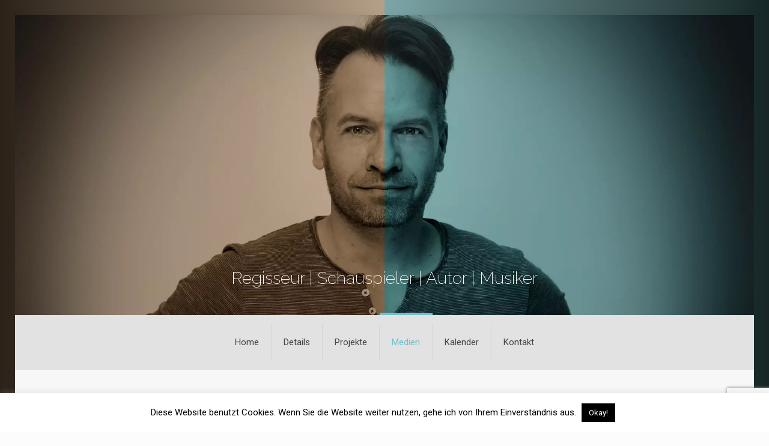

--- FILE ---
content_type: text/html; charset=utf-8
request_url: https://www.google.com/recaptcha/api2/anchor?ar=1&k=6Lf6SogjAAAAACH7y5fa9Y53m-pIWFQfNFbRjDYY&co=aHR0cHM6Ly93d3cua3VjaGlua2EuY2M6NDQz&hl=en&v=PoyoqOPhxBO7pBk68S4YbpHZ&size=invisible&anchor-ms=20000&execute-ms=30000&cb=xop5lh62ej5u
body_size: 48844
content:
<!DOCTYPE HTML><html dir="ltr" lang="en"><head><meta http-equiv="Content-Type" content="text/html; charset=UTF-8">
<meta http-equiv="X-UA-Compatible" content="IE=edge">
<title>reCAPTCHA</title>
<style type="text/css">
/* cyrillic-ext */
@font-face {
  font-family: 'Roboto';
  font-style: normal;
  font-weight: 400;
  font-stretch: 100%;
  src: url(//fonts.gstatic.com/s/roboto/v48/KFO7CnqEu92Fr1ME7kSn66aGLdTylUAMa3GUBHMdazTgWw.woff2) format('woff2');
  unicode-range: U+0460-052F, U+1C80-1C8A, U+20B4, U+2DE0-2DFF, U+A640-A69F, U+FE2E-FE2F;
}
/* cyrillic */
@font-face {
  font-family: 'Roboto';
  font-style: normal;
  font-weight: 400;
  font-stretch: 100%;
  src: url(//fonts.gstatic.com/s/roboto/v48/KFO7CnqEu92Fr1ME7kSn66aGLdTylUAMa3iUBHMdazTgWw.woff2) format('woff2');
  unicode-range: U+0301, U+0400-045F, U+0490-0491, U+04B0-04B1, U+2116;
}
/* greek-ext */
@font-face {
  font-family: 'Roboto';
  font-style: normal;
  font-weight: 400;
  font-stretch: 100%;
  src: url(//fonts.gstatic.com/s/roboto/v48/KFO7CnqEu92Fr1ME7kSn66aGLdTylUAMa3CUBHMdazTgWw.woff2) format('woff2');
  unicode-range: U+1F00-1FFF;
}
/* greek */
@font-face {
  font-family: 'Roboto';
  font-style: normal;
  font-weight: 400;
  font-stretch: 100%;
  src: url(//fonts.gstatic.com/s/roboto/v48/KFO7CnqEu92Fr1ME7kSn66aGLdTylUAMa3-UBHMdazTgWw.woff2) format('woff2');
  unicode-range: U+0370-0377, U+037A-037F, U+0384-038A, U+038C, U+038E-03A1, U+03A3-03FF;
}
/* math */
@font-face {
  font-family: 'Roboto';
  font-style: normal;
  font-weight: 400;
  font-stretch: 100%;
  src: url(//fonts.gstatic.com/s/roboto/v48/KFO7CnqEu92Fr1ME7kSn66aGLdTylUAMawCUBHMdazTgWw.woff2) format('woff2');
  unicode-range: U+0302-0303, U+0305, U+0307-0308, U+0310, U+0312, U+0315, U+031A, U+0326-0327, U+032C, U+032F-0330, U+0332-0333, U+0338, U+033A, U+0346, U+034D, U+0391-03A1, U+03A3-03A9, U+03B1-03C9, U+03D1, U+03D5-03D6, U+03F0-03F1, U+03F4-03F5, U+2016-2017, U+2034-2038, U+203C, U+2040, U+2043, U+2047, U+2050, U+2057, U+205F, U+2070-2071, U+2074-208E, U+2090-209C, U+20D0-20DC, U+20E1, U+20E5-20EF, U+2100-2112, U+2114-2115, U+2117-2121, U+2123-214F, U+2190, U+2192, U+2194-21AE, U+21B0-21E5, U+21F1-21F2, U+21F4-2211, U+2213-2214, U+2216-22FF, U+2308-230B, U+2310, U+2319, U+231C-2321, U+2336-237A, U+237C, U+2395, U+239B-23B7, U+23D0, U+23DC-23E1, U+2474-2475, U+25AF, U+25B3, U+25B7, U+25BD, U+25C1, U+25CA, U+25CC, U+25FB, U+266D-266F, U+27C0-27FF, U+2900-2AFF, U+2B0E-2B11, U+2B30-2B4C, U+2BFE, U+3030, U+FF5B, U+FF5D, U+1D400-1D7FF, U+1EE00-1EEFF;
}
/* symbols */
@font-face {
  font-family: 'Roboto';
  font-style: normal;
  font-weight: 400;
  font-stretch: 100%;
  src: url(//fonts.gstatic.com/s/roboto/v48/KFO7CnqEu92Fr1ME7kSn66aGLdTylUAMaxKUBHMdazTgWw.woff2) format('woff2');
  unicode-range: U+0001-000C, U+000E-001F, U+007F-009F, U+20DD-20E0, U+20E2-20E4, U+2150-218F, U+2190, U+2192, U+2194-2199, U+21AF, U+21E6-21F0, U+21F3, U+2218-2219, U+2299, U+22C4-22C6, U+2300-243F, U+2440-244A, U+2460-24FF, U+25A0-27BF, U+2800-28FF, U+2921-2922, U+2981, U+29BF, U+29EB, U+2B00-2BFF, U+4DC0-4DFF, U+FFF9-FFFB, U+10140-1018E, U+10190-1019C, U+101A0, U+101D0-101FD, U+102E0-102FB, U+10E60-10E7E, U+1D2C0-1D2D3, U+1D2E0-1D37F, U+1F000-1F0FF, U+1F100-1F1AD, U+1F1E6-1F1FF, U+1F30D-1F30F, U+1F315, U+1F31C, U+1F31E, U+1F320-1F32C, U+1F336, U+1F378, U+1F37D, U+1F382, U+1F393-1F39F, U+1F3A7-1F3A8, U+1F3AC-1F3AF, U+1F3C2, U+1F3C4-1F3C6, U+1F3CA-1F3CE, U+1F3D4-1F3E0, U+1F3ED, U+1F3F1-1F3F3, U+1F3F5-1F3F7, U+1F408, U+1F415, U+1F41F, U+1F426, U+1F43F, U+1F441-1F442, U+1F444, U+1F446-1F449, U+1F44C-1F44E, U+1F453, U+1F46A, U+1F47D, U+1F4A3, U+1F4B0, U+1F4B3, U+1F4B9, U+1F4BB, U+1F4BF, U+1F4C8-1F4CB, U+1F4D6, U+1F4DA, U+1F4DF, U+1F4E3-1F4E6, U+1F4EA-1F4ED, U+1F4F7, U+1F4F9-1F4FB, U+1F4FD-1F4FE, U+1F503, U+1F507-1F50B, U+1F50D, U+1F512-1F513, U+1F53E-1F54A, U+1F54F-1F5FA, U+1F610, U+1F650-1F67F, U+1F687, U+1F68D, U+1F691, U+1F694, U+1F698, U+1F6AD, U+1F6B2, U+1F6B9-1F6BA, U+1F6BC, U+1F6C6-1F6CF, U+1F6D3-1F6D7, U+1F6E0-1F6EA, U+1F6F0-1F6F3, U+1F6F7-1F6FC, U+1F700-1F7FF, U+1F800-1F80B, U+1F810-1F847, U+1F850-1F859, U+1F860-1F887, U+1F890-1F8AD, U+1F8B0-1F8BB, U+1F8C0-1F8C1, U+1F900-1F90B, U+1F93B, U+1F946, U+1F984, U+1F996, U+1F9E9, U+1FA00-1FA6F, U+1FA70-1FA7C, U+1FA80-1FA89, U+1FA8F-1FAC6, U+1FACE-1FADC, U+1FADF-1FAE9, U+1FAF0-1FAF8, U+1FB00-1FBFF;
}
/* vietnamese */
@font-face {
  font-family: 'Roboto';
  font-style: normal;
  font-weight: 400;
  font-stretch: 100%;
  src: url(//fonts.gstatic.com/s/roboto/v48/KFO7CnqEu92Fr1ME7kSn66aGLdTylUAMa3OUBHMdazTgWw.woff2) format('woff2');
  unicode-range: U+0102-0103, U+0110-0111, U+0128-0129, U+0168-0169, U+01A0-01A1, U+01AF-01B0, U+0300-0301, U+0303-0304, U+0308-0309, U+0323, U+0329, U+1EA0-1EF9, U+20AB;
}
/* latin-ext */
@font-face {
  font-family: 'Roboto';
  font-style: normal;
  font-weight: 400;
  font-stretch: 100%;
  src: url(//fonts.gstatic.com/s/roboto/v48/KFO7CnqEu92Fr1ME7kSn66aGLdTylUAMa3KUBHMdazTgWw.woff2) format('woff2');
  unicode-range: U+0100-02BA, U+02BD-02C5, U+02C7-02CC, U+02CE-02D7, U+02DD-02FF, U+0304, U+0308, U+0329, U+1D00-1DBF, U+1E00-1E9F, U+1EF2-1EFF, U+2020, U+20A0-20AB, U+20AD-20C0, U+2113, U+2C60-2C7F, U+A720-A7FF;
}
/* latin */
@font-face {
  font-family: 'Roboto';
  font-style: normal;
  font-weight: 400;
  font-stretch: 100%;
  src: url(//fonts.gstatic.com/s/roboto/v48/KFO7CnqEu92Fr1ME7kSn66aGLdTylUAMa3yUBHMdazQ.woff2) format('woff2');
  unicode-range: U+0000-00FF, U+0131, U+0152-0153, U+02BB-02BC, U+02C6, U+02DA, U+02DC, U+0304, U+0308, U+0329, U+2000-206F, U+20AC, U+2122, U+2191, U+2193, U+2212, U+2215, U+FEFF, U+FFFD;
}
/* cyrillic-ext */
@font-face {
  font-family: 'Roboto';
  font-style: normal;
  font-weight: 500;
  font-stretch: 100%;
  src: url(//fonts.gstatic.com/s/roboto/v48/KFO7CnqEu92Fr1ME7kSn66aGLdTylUAMa3GUBHMdazTgWw.woff2) format('woff2');
  unicode-range: U+0460-052F, U+1C80-1C8A, U+20B4, U+2DE0-2DFF, U+A640-A69F, U+FE2E-FE2F;
}
/* cyrillic */
@font-face {
  font-family: 'Roboto';
  font-style: normal;
  font-weight: 500;
  font-stretch: 100%;
  src: url(//fonts.gstatic.com/s/roboto/v48/KFO7CnqEu92Fr1ME7kSn66aGLdTylUAMa3iUBHMdazTgWw.woff2) format('woff2');
  unicode-range: U+0301, U+0400-045F, U+0490-0491, U+04B0-04B1, U+2116;
}
/* greek-ext */
@font-face {
  font-family: 'Roboto';
  font-style: normal;
  font-weight: 500;
  font-stretch: 100%;
  src: url(//fonts.gstatic.com/s/roboto/v48/KFO7CnqEu92Fr1ME7kSn66aGLdTylUAMa3CUBHMdazTgWw.woff2) format('woff2');
  unicode-range: U+1F00-1FFF;
}
/* greek */
@font-face {
  font-family: 'Roboto';
  font-style: normal;
  font-weight: 500;
  font-stretch: 100%;
  src: url(//fonts.gstatic.com/s/roboto/v48/KFO7CnqEu92Fr1ME7kSn66aGLdTylUAMa3-UBHMdazTgWw.woff2) format('woff2');
  unicode-range: U+0370-0377, U+037A-037F, U+0384-038A, U+038C, U+038E-03A1, U+03A3-03FF;
}
/* math */
@font-face {
  font-family: 'Roboto';
  font-style: normal;
  font-weight: 500;
  font-stretch: 100%;
  src: url(//fonts.gstatic.com/s/roboto/v48/KFO7CnqEu92Fr1ME7kSn66aGLdTylUAMawCUBHMdazTgWw.woff2) format('woff2');
  unicode-range: U+0302-0303, U+0305, U+0307-0308, U+0310, U+0312, U+0315, U+031A, U+0326-0327, U+032C, U+032F-0330, U+0332-0333, U+0338, U+033A, U+0346, U+034D, U+0391-03A1, U+03A3-03A9, U+03B1-03C9, U+03D1, U+03D5-03D6, U+03F0-03F1, U+03F4-03F5, U+2016-2017, U+2034-2038, U+203C, U+2040, U+2043, U+2047, U+2050, U+2057, U+205F, U+2070-2071, U+2074-208E, U+2090-209C, U+20D0-20DC, U+20E1, U+20E5-20EF, U+2100-2112, U+2114-2115, U+2117-2121, U+2123-214F, U+2190, U+2192, U+2194-21AE, U+21B0-21E5, U+21F1-21F2, U+21F4-2211, U+2213-2214, U+2216-22FF, U+2308-230B, U+2310, U+2319, U+231C-2321, U+2336-237A, U+237C, U+2395, U+239B-23B7, U+23D0, U+23DC-23E1, U+2474-2475, U+25AF, U+25B3, U+25B7, U+25BD, U+25C1, U+25CA, U+25CC, U+25FB, U+266D-266F, U+27C0-27FF, U+2900-2AFF, U+2B0E-2B11, U+2B30-2B4C, U+2BFE, U+3030, U+FF5B, U+FF5D, U+1D400-1D7FF, U+1EE00-1EEFF;
}
/* symbols */
@font-face {
  font-family: 'Roboto';
  font-style: normal;
  font-weight: 500;
  font-stretch: 100%;
  src: url(//fonts.gstatic.com/s/roboto/v48/KFO7CnqEu92Fr1ME7kSn66aGLdTylUAMaxKUBHMdazTgWw.woff2) format('woff2');
  unicode-range: U+0001-000C, U+000E-001F, U+007F-009F, U+20DD-20E0, U+20E2-20E4, U+2150-218F, U+2190, U+2192, U+2194-2199, U+21AF, U+21E6-21F0, U+21F3, U+2218-2219, U+2299, U+22C4-22C6, U+2300-243F, U+2440-244A, U+2460-24FF, U+25A0-27BF, U+2800-28FF, U+2921-2922, U+2981, U+29BF, U+29EB, U+2B00-2BFF, U+4DC0-4DFF, U+FFF9-FFFB, U+10140-1018E, U+10190-1019C, U+101A0, U+101D0-101FD, U+102E0-102FB, U+10E60-10E7E, U+1D2C0-1D2D3, U+1D2E0-1D37F, U+1F000-1F0FF, U+1F100-1F1AD, U+1F1E6-1F1FF, U+1F30D-1F30F, U+1F315, U+1F31C, U+1F31E, U+1F320-1F32C, U+1F336, U+1F378, U+1F37D, U+1F382, U+1F393-1F39F, U+1F3A7-1F3A8, U+1F3AC-1F3AF, U+1F3C2, U+1F3C4-1F3C6, U+1F3CA-1F3CE, U+1F3D4-1F3E0, U+1F3ED, U+1F3F1-1F3F3, U+1F3F5-1F3F7, U+1F408, U+1F415, U+1F41F, U+1F426, U+1F43F, U+1F441-1F442, U+1F444, U+1F446-1F449, U+1F44C-1F44E, U+1F453, U+1F46A, U+1F47D, U+1F4A3, U+1F4B0, U+1F4B3, U+1F4B9, U+1F4BB, U+1F4BF, U+1F4C8-1F4CB, U+1F4D6, U+1F4DA, U+1F4DF, U+1F4E3-1F4E6, U+1F4EA-1F4ED, U+1F4F7, U+1F4F9-1F4FB, U+1F4FD-1F4FE, U+1F503, U+1F507-1F50B, U+1F50D, U+1F512-1F513, U+1F53E-1F54A, U+1F54F-1F5FA, U+1F610, U+1F650-1F67F, U+1F687, U+1F68D, U+1F691, U+1F694, U+1F698, U+1F6AD, U+1F6B2, U+1F6B9-1F6BA, U+1F6BC, U+1F6C6-1F6CF, U+1F6D3-1F6D7, U+1F6E0-1F6EA, U+1F6F0-1F6F3, U+1F6F7-1F6FC, U+1F700-1F7FF, U+1F800-1F80B, U+1F810-1F847, U+1F850-1F859, U+1F860-1F887, U+1F890-1F8AD, U+1F8B0-1F8BB, U+1F8C0-1F8C1, U+1F900-1F90B, U+1F93B, U+1F946, U+1F984, U+1F996, U+1F9E9, U+1FA00-1FA6F, U+1FA70-1FA7C, U+1FA80-1FA89, U+1FA8F-1FAC6, U+1FACE-1FADC, U+1FADF-1FAE9, U+1FAF0-1FAF8, U+1FB00-1FBFF;
}
/* vietnamese */
@font-face {
  font-family: 'Roboto';
  font-style: normal;
  font-weight: 500;
  font-stretch: 100%;
  src: url(//fonts.gstatic.com/s/roboto/v48/KFO7CnqEu92Fr1ME7kSn66aGLdTylUAMa3OUBHMdazTgWw.woff2) format('woff2');
  unicode-range: U+0102-0103, U+0110-0111, U+0128-0129, U+0168-0169, U+01A0-01A1, U+01AF-01B0, U+0300-0301, U+0303-0304, U+0308-0309, U+0323, U+0329, U+1EA0-1EF9, U+20AB;
}
/* latin-ext */
@font-face {
  font-family: 'Roboto';
  font-style: normal;
  font-weight: 500;
  font-stretch: 100%;
  src: url(//fonts.gstatic.com/s/roboto/v48/KFO7CnqEu92Fr1ME7kSn66aGLdTylUAMa3KUBHMdazTgWw.woff2) format('woff2');
  unicode-range: U+0100-02BA, U+02BD-02C5, U+02C7-02CC, U+02CE-02D7, U+02DD-02FF, U+0304, U+0308, U+0329, U+1D00-1DBF, U+1E00-1E9F, U+1EF2-1EFF, U+2020, U+20A0-20AB, U+20AD-20C0, U+2113, U+2C60-2C7F, U+A720-A7FF;
}
/* latin */
@font-face {
  font-family: 'Roboto';
  font-style: normal;
  font-weight: 500;
  font-stretch: 100%;
  src: url(//fonts.gstatic.com/s/roboto/v48/KFO7CnqEu92Fr1ME7kSn66aGLdTylUAMa3yUBHMdazQ.woff2) format('woff2');
  unicode-range: U+0000-00FF, U+0131, U+0152-0153, U+02BB-02BC, U+02C6, U+02DA, U+02DC, U+0304, U+0308, U+0329, U+2000-206F, U+20AC, U+2122, U+2191, U+2193, U+2212, U+2215, U+FEFF, U+FFFD;
}
/* cyrillic-ext */
@font-face {
  font-family: 'Roboto';
  font-style: normal;
  font-weight: 900;
  font-stretch: 100%;
  src: url(//fonts.gstatic.com/s/roboto/v48/KFO7CnqEu92Fr1ME7kSn66aGLdTylUAMa3GUBHMdazTgWw.woff2) format('woff2');
  unicode-range: U+0460-052F, U+1C80-1C8A, U+20B4, U+2DE0-2DFF, U+A640-A69F, U+FE2E-FE2F;
}
/* cyrillic */
@font-face {
  font-family: 'Roboto';
  font-style: normal;
  font-weight: 900;
  font-stretch: 100%;
  src: url(//fonts.gstatic.com/s/roboto/v48/KFO7CnqEu92Fr1ME7kSn66aGLdTylUAMa3iUBHMdazTgWw.woff2) format('woff2');
  unicode-range: U+0301, U+0400-045F, U+0490-0491, U+04B0-04B1, U+2116;
}
/* greek-ext */
@font-face {
  font-family: 'Roboto';
  font-style: normal;
  font-weight: 900;
  font-stretch: 100%;
  src: url(//fonts.gstatic.com/s/roboto/v48/KFO7CnqEu92Fr1ME7kSn66aGLdTylUAMa3CUBHMdazTgWw.woff2) format('woff2');
  unicode-range: U+1F00-1FFF;
}
/* greek */
@font-face {
  font-family: 'Roboto';
  font-style: normal;
  font-weight: 900;
  font-stretch: 100%;
  src: url(//fonts.gstatic.com/s/roboto/v48/KFO7CnqEu92Fr1ME7kSn66aGLdTylUAMa3-UBHMdazTgWw.woff2) format('woff2');
  unicode-range: U+0370-0377, U+037A-037F, U+0384-038A, U+038C, U+038E-03A1, U+03A3-03FF;
}
/* math */
@font-face {
  font-family: 'Roboto';
  font-style: normal;
  font-weight: 900;
  font-stretch: 100%;
  src: url(//fonts.gstatic.com/s/roboto/v48/KFO7CnqEu92Fr1ME7kSn66aGLdTylUAMawCUBHMdazTgWw.woff2) format('woff2');
  unicode-range: U+0302-0303, U+0305, U+0307-0308, U+0310, U+0312, U+0315, U+031A, U+0326-0327, U+032C, U+032F-0330, U+0332-0333, U+0338, U+033A, U+0346, U+034D, U+0391-03A1, U+03A3-03A9, U+03B1-03C9, U+03D1, U+03D5-03D6, U+03F0-03F1, U+03F4-03F5, U+2016-2017, U+2034-2038, U+203C, U+2040, U+2043, U+2047, U+2050, U+2057, U+205F, U+2070-2071, U+2074-208E, U+2090-209C, U+20D0-20DC, U+20E1, U+20E5-20EF, U+2100-2112, U+2114-2115, U+2117-2121, U+2123-214F, U+2190, U+2192, U+2194-21AE, U+21B0-21E5, U+21F1-21F2, U+21F4-2211, U+2213-2214, U+2216-22FF, U+2308-230B, U+2310, U+2319, U+231C-2321, U+2336-237A, U+237C, U+2395, U+239B-23B7, U+23D0, U+23DC-23E1, U+2474-2475, U+25AF, U+25B3, U+25B7, U+25BD, U+25C1, U+25CA, U+25CC, U+25FB, U+266D-266F, U+27C0-27FF, U+2900-2AFF, U+2B0E-2B11, U+2B30-2B4C, U+2BFE, U+3030, U+FF5B, U+FF5D, U+1D400-1D7FF, U+1EE00-1EEFF;
}
/* symbols */
@font-face {
  font-family: 'Roboto';
  font-style: normal;
  font-weight: 900;
  font-stretch: 100%;
  src: url(//fonts.gstatic.com/s/roboto/v48/KFO7CnqEu92Fr1ME7kSn66aGLdTylUAMaxKUBHMdazTgWw.woff2) format('woff2');
  unicode-range: U+0001-000C, U+000E-001F, U+007F-009F, U+20DD-20E0, U+20E2-20E4, U+2150-218F, U+2190, U+2192, U+2194-2199, U+21AF, U+21E6-21F0, U+21F3, U+2218-2219, U+2299, U+22C4-22C6, U+2300-243F, U+2440-244A, U+2460-24FF, U+25A0-27BF, U+2800-28FF, U+2921-2922, U+2981, U+29BF, U+29EB, U+2B00-2BFF, U+4DC0-4DFF, U+FFF9-FFFB, U+10140-1018E, U+10190-1019C, U+101A0, U+101D0-101FD, U+102E0-102FB, U+10E60-10E7E, U+1D2C0-1D2D3, U+1D2E0-1D37F, U+1F000-1F0FF, U+1F100-1F1AD, U+1F1E6-1F1FF, U+1F30D-1F30F, U+1F315, U+1F31C, U+1F31E, U+1F320-1F32C, U+1F336, U+1F378, U+1F37D, U+1F382, U+1F393-1F39F, U+1F3A7-1F3A8, U+1F3AC-1F3AF, U+1F3C2, U+1F3C4-1F3C6, U+1F3CA-1F3CE, U+1F3D4-1F3E0, U+1F3ED, U+1F3F1-1F3F3, U+1F3F5-1F3F7, U+1F408, U+1F415, U+1F41F, U+1F426, U+1F43F, U+1F441-1F442, U+1F444, U+1F446-1F449, U+1F44C-1F44E, U+1F453, U+1F46A, U+1F47D, U+1F4A3, U+1F4B0, U+1F4B3, U+1F4B9, U+1F4BB, U+1F4BF, U+1F4C8-1F4CB, U+1F4D6, U+1F4DA, U+1F4DF, U+1F4E3-1F4E6, U+1F4EA-1F4ED, U+1F4F7, U+1F4F9-1F4FB, U+1F4FD-1F4FE, U+1F503, U+1F507-1F50B, U+1F50D, U+1F512-1F513, U+1F53E-1F54A, U+1F54F-1F5FA, U+1F610, U+1F650-1F67F, U+1F687, U+1F68D, U+1F691, U+1F694, U+1F698, U+1F6AD, U+1F6B2, U+1F6B9-1F6BA, U+1F6BC, U+1F6C6-1F6CF, U+1F6D3-1F6D7, U+1F6E0-1F6EA, U+1F6F0-1F6F3, U+1F6F7-1F6FC, U+1F700-1F7FF, U+1F800-1F80B, U+1F810-1F847, U+1F850-1F859, U+1F860-1F887, U+1F890-1F8AD, U+1F8B0-1F8BB, U+1F8C0-1F8C1, U+1F900-1F90B, U+1F93B, U+1F946, U+1F984, U+1F996, U+1F9E9, U+1FA00-1FA6F, U+1FA70-1FA7C, U+1FA80-1FA89, U+1FA8F-1FAC6, U+1FACE-1FADC, U+1FADF-1FAE9, U+1FAF0-1FAF8, U+1FB00-1FBFF;
}
/* vietnamese */
@font-face {
  font-family: 'Roboto';
  font-style: normal;
  font-weight: 900;
  font-stretch: 100%;
  src: url(//fonts.gstatic.com/s/roboto/v48/KFO7CnqEu92Fr1ME7kSn66aGLdTylUAMa3OUBHMdazTgWw.woff2) format('woff2');
  unicode-range: U+0102-0103, U+0110-0111, U+0128-0129, U+0168-0169, U+01A0-01A1, U+01AF-01B0, U+0300-0301, U+0303-0304, U+0308-0309, U+0323, U+0329, U+1EA0-1EF9, U+20AB;
}
/* latin-ext */
@font-face {
  font-family: 'Roboto';
  font-style: normal;
  font-weight: 900;
  font-stretch: 100%;
  src: url(//fonts.gstatic.com/s/roboto/v48/KFO7CnqEu92Fr1ME7kSn66aGLdTylUAMa3KUBHMdazTgWw.woff2) format('woff2');
  unicode-range: U+0100-02BA, U+02BD-02C5, U+02C7-02CC, U+02CE-02D7, U+02DD-02FF, U+0304, U+0308, U+0329, U+1D00-1DBF, U+1E00-1E9F, U+1EF2-1EFF, U+2020, U+20A0-20AB, U+20AD-20C0, U+2113, U+2C60-2C7F, U+A720-A7FF;
}
/* latin */
@font-face {
  font-family: 'Roboto';
  font-style: normal;
  font-weight: 900;
  font-stretch: 100%;
  src: url(//fonts.gstatic.com/s/roboto/v48/KFO7CnqEu92Fr1ME7kSn66aGLdTylUAMa3yUBHMdazQ.woff2) format('woff2');
  unicode-range: U+0000-00FF, U+0131, U+0152-0153, U+02BB-02BC, U+02C6, U+02DA, U+02DC, U+0304, U+0308, U+0329, U+2000-206F, U+20AC, U+2122, U+2191, U+2193, U+2212, U+2215, U+FEFF, U+FFFD;
}

</style>
<link rel="stylesheet" type="text/css" href="https://www.gstatic.com/recaptcha/releases/PoyoqOPhxBO7pBk68S4YbpHZ/styles__ltr.css">
<script nonce="T4cqcMwTQ_cSx_JqE1uwiA" type="text/javascript">window['__recaptcha_api'] = 'https://www.google.com/recaptcha/api2/';</script>
<script type="text/javascript" src="https://www.gstatic.com/recaptcha/releases/PoyoqOPhxBO7pBk68S4YbpHZ/recaptcha__en.js" nonce="T4cqcMwTQ_cSx_JqE1uwiA">
      
    </script></head>
<body><div id="rc-anchor-alert" class="rc-anchor-alert"></div>
<input type="hidden" id="recaptcha-token" value="[base64]">
<script type="text/javascript" nonce="T4cqcMwTQ_cSx_JqE1uwiA">
      recaptcha.anchor.Main.init("[\x22ainput\x22,[\x22bgdata\x22,\x22\x22,\[base64]/[base64]/UltIKytdPWE6KGE8MjA0OD9SW0grK109YT4+NnwxOTI6KChhJjY0NTEyKT09NTUyOTYmJnErMTxoLmxlbmd0aCYmKGguY2hhckNvZGVBdChxKzEpJjY0NTEyKT09NTYzMjA/[base64]/MjU1OlI/[base64]/[base64]/[base64]/[base64]/[base64]/[base64]/[base64]/[base64]/[base64]/[base64]\x22,\[base64]\\u003d\\u003d\x22,\x22fl5tEwxoGUdow4PChy9dw4TDj2/Dl8Oswp8Sw5/Cj24fLwfDuE8wPVPDiBElw4oPCjPCpcOdwpHCjyxYw41Pw6DDl8KMwpPCt3HCjMOywroPwoHCj8O9aMKkOg0Aw7gLBcKzQcKvXi58cMKkwp/CiQfDmlplw7BRI8Knw73Dn8OSw5FpWMOnw7LCg0LCnkM+Q2Q6w7FnAkbCvsK9w7FGIihIQHEdwptyw4wAAcKKNi9VwpoSw7tiairDvMOxwqJvw4TDjmZeXsOrQEd/SsOWw6/[base64]/DgbCqsKvw7JJAMKgQWVYwpI5ZcOHwqvClmsnwqXCvWnDp8Oaw6kZKwnDmMKxwpgAWjnDnsOKGsOEdcOFw4MEw4sHNx3DlcO1PsOgHsOoLG7DplMow5bCkMOKD07CpE7CkidOw7XChCEjNMO+McO1woLCjlYfwrnDl03Dm2bCuW3Dv1TCoTjDu8KDwokFUsK/[base64]/Cnz8vwqLDjAXCuUbCgsKiCcOEw55uLsKRw59rfsO5w5ptcls0w4hHwpTCtcK8w6XDl8ObXhwLesOxwqzCsl7Ci8OWY8Kpwq7Do8OHw6PCszjDnsOgwopJLsOHGFA3P8O6ImHDlEE2d8OtK8Ktwo9lIcO0wqPCoAchG1kbw5gQwq3DjcOZwqLCvcKmRThyUsKAw541wp/ChmR1YsKNwr7CtcOjERRwCMOsw7hiwp3CnsKqBV7Cu2DCkMKgw6F7w5jDn8KJYsKHIQ/DisOGDEPCn8Ohwq/CtcKBwo5aw5XCpcKuVMKjesK7cXTDssOAasK9wrc2Zgx4w77DgMOWGUklEcOgw7AMwpTCgsOZNMOww5Ilw4QPQGFVw5dqw4R8JwNAw4wiwq/CtcKYwozCg8OZFEjDnmPDv8OCw64Mwo9bwqM5w54Xw59DwqvDvcOMWcKSY8OnWn4pwrHDksKDw7bCnMOfwqByw7jCncOnQwIoKsKWAsOVA0ckwozDhsO5EsO5Zjwcw4HCu2/CsWhCKcKIbylDwqTCqcKbw67DjW5rwpEKwqbDrHTCpBvCscOCwrHCgx1MR8KvwrjCmwbCtwI7w51qwqHDn8OcNTtjw78XwrLDvMO/w7VUL1fDt8OdDMOdEcKNA0MaUywsGMOfw7onIBPChcKIbMOcTcKewoPCqcOowoJyN8K/JcK/ZERkTcKLZMKHFsKGw6A/AMO4wprDj8OTUnPDp3vDqsKgOsKVwrwswrHDncOdw4fCpsK6M0rDjMOdKWzDsMK5w5jCpcK0ejLCm8KrW8O6wp4Fwp/CtcOlYhrCoFRWR8KgwqrCvBzCiUtxUFbCvsO4fnnCk1TCrcKxDwEEOlvDvjTDjsKYVhfDt2jDscKvWsOww7Usw5rDrsO+wqpWw5fDgQF/wpDCvEPCuh7DksOaw60vXgzCk8K+w7XCjw/DnMKgVsKCw48KG8OFL1nCisK8wqTDmnrDsW9IwqZFM1kyWH85wpkZwo3CsW1wNsKRw69QLsKRw67CjsOQwpTDkRpiwpAhw5BKw4dafAzDrzU8CsKEwqnDrRDDtRV5PhfCrsOIE8Oew4rDkEDCmEF6w7Q7wpnCuBzDmifCucO7PsOwwqgDeF7CosOTHcK/QMKjc8O+VMOfP8Kzw7nCm0lGwpJZIn02wrhnwqoqAnMcKMKmAcOPw5DDusKcImTCgi4WbSTDkhjClH/CiMK/[base64]/CTR1Rh8YW8Kbw698wp5DAwzDnVFvw4zCuy9OwqjDpzDDrcOUJCdBwopKaXU/wp9lZcKLVsK7w4lxEMOgBybCrX5BMlvDr8OtCMO2dHwTUiTDssOJOWTCjHjCg1nCpmMHwoLDocKyX8Oiw6zCgsOfw4PDvxcFw53Dr3XDnBDDnV4hw6QNwq/DusKCwp/CqMOcWMKCw5LDpcOLwoTCvHRYYD/CpcKhYcOvwrlQUVRFw59gJ0TDhMOGw57DpcO+HHLCpRLDnUXCs8Ogwo0mQAPDjcOjw4p1w6XDi3ggJsKLw780BDnDlFBrwp3CmcO9G8KiRcK/w4Y3cMOCw5TDgcOBw5ZtR8K6w4jDsiZobsKWwpbCrHzCosOSWUVGUcOPDMKVw7FNKMKiwqgHXXIUw6UNwqwBw7nCpy3DnsK9ME4IwoU5w7Ipwrszw4xzA8KAbsKLSsOZwqMAw5oVwqbDkllYwrRXw6bCsAzCojYpRT1Yw6lPYcKzw6/CssOMwoDDgMKRw48Bwq5Hw6BTw6sWw6LCgH7CnMK8FcKcTF9aWMKfwqNaR8OLDAp0c8OkVynCs1YUwqtYZsKzCk/CmxHCgMKRM8OCwrzDlFbDugvDnitEGMOaw6DCuG1tbUzCmMKCFsKrw40/w4NHw5PCpMK4DkoRJXdUHMKsYMOwDcOEacOQfh1gFj9EwosnLcKFf8KjdMOhwonDv8OXw74gwr3Cnks0woIpwobCoMObfMOUGkFsw5vCoF4gIhBqSyQFw69vQcOCw4nDmxnDmnLCul15NMOGIcKqw5bDrMKvVDbDssKJUFnDi8OMBsOjUj09F8Obwo/DsMKVwrbCpGLDn8ObFcKvw4rCr8KsfMKoBcO1w7ALC0Ugw6LColzCncO9S2PDqXTCmD07wp/[base64]/DgkM6w6HDusOQNcOCw7TDmj7Cg34Aw54NwoMwbMO/wpDCnsO/UT1eJyXDoA55wp/Dh8KMw4RXQn/Clm4hw5tyWcK+wqvCmW0Vw4BzQsOVwqMGwpkhTC1TwoAILRdfFjPCk8Otw5U2w5PCiWtqG8KsUcKawr9oCx/[base64]/w63ChMKKQwLDhsKOw5DCpcK7w7sHwpwkV1UkwqbDo0QJHcKTYMK7UMOZw4wQfBjClXl6AH9GwqjClsKDw59qVMKyFSNdfw87e8OrDAktZMOTVcOzNnoRXsK5w77CqcO0wprCu8K1aTDDjMKowprChR4ww6h/wqTDjgPDlljDl8Opw63CjEAYUDN7w4hPAijCvUTClFY9Pw01TcOobsKgw5DDo042LE7CtsKqw4TDnA3DusKGw7HCtTFsw7NtdcOjIQdmTMOFKsO/w6HCqwDCuU15EGjCnsKjN2RCTFRhw4rDjcOMHsORwpNcw4ISRil5f8KdXcKuw7XDpcK2M8KPw6wPwq7DpC7DiMO0w4/CrEUWw6BEw6HDqcKyG1UMGMOEGcKObsOTwrshw78JDy/DhWsOUMKuwos1wrHCtHbCiTzDnyLCkMOtwo/CnsOGbz83UcO9wrPDqMOXwoDDuMOsJkHDjXLDl8O7c8Kfw71hwqTDmcOvwr5ZwqpxKCoFw5nCtsOQEMOyw69uwrTDu0HCkD3CgMOuw4/DicO+d8OBwp4swofDqMOOwoJGw4LDv2zDskvCsTc1w7fCizXClSl1e8KtQcOYwoBSw5bDgcOYdcK4FHFdesKww6jDisOJw6jDm8Knw7PCvsOqJcKmS2HCj0/Dk8OewrPCo8Ozw6XCi8KOFcOTw4MwDUpsLwHDmcO4N8KSwp9yw6Mmw5jDs8KTw7U2wqrDhcOfdMKew59Jw4BkDsOycSXCplfCuUFQw6bChsKzEQLCrXFKOErDhcK8VMO5wq94w4bDpMOKBCQKI8ODI0BvRsO6dn3CoSkyw6bDsFoowr/CvC3CnQYDwrQfwqPDl8OSwq3CslAQX8OzAsKOeyYAAQbDgx7DlMO3wpvDuQM6w7nDpcKJKcKaHMOjQsKGwpfChWfDlsOdw4lCw4Jtwp/DqibCpWILG8OowqfDocKJwo02QcOkwqHCksOlNhfDij7DmyHDk38za0XDp8OqwpVzAG/DnRFXBEEowqMsw6zCpTR/bcOFw4wqfcKYagRwwqIqccOKw6guw6ELG15oEcOpwocdJ1nDmsKBV8KPw4kMWMO4woUtLWzDjV3DjEXDtCLCgFkbw4tyY8KMwqNnw4ovNhjCisO/I8OPw4bDt37CjzVSw6DCt2XCoRTDucKkw6TCiGkbOUnCqsKRwr1zwoVZLMK3GXHClsKewoHDhRsrIHnDhMOow6tAN2/Cq8OCwoFZw7bDuMOyJWVDacKWw79Uwp7DqcOUKMOTw7vClsOTw6QcQFlOwpzCljXCmMKcw7HCkcKbJcO4wpPCnAlQw4/[base64]/Cn8OXJMOew4DDuMOSaMK3Ok3DnjXDmhnCp2fDmsO+w7vDuMONw6vDjilIZXN3dsKFwrHCjzFqw5NtfgjDvD3DqsO/[base64]/Cp8KTwpxHHcKkwqPCqsKyVMObwoA1NhDDtxx7w5/Cgz3CiMOeY8OBbi5Tw7/[base64]/ChcO4LBkHw5l/QCrCnsOBwpLCpkfDnMKfwqBWw7zDtsOqPMKOw6Y2w6vDhsOPTsKfXsKBw6PCkTLCjsOyUcKCw75/w4YURMOaw70aw6cww7zCjlPDh1LDrltQRsKnEcKPEsKxwq8JZ1VVF8Kca3fDqyBtWcO8wqM7Xxcvwq/[base64]/[base64]/ChsKVwo8Swrc/w63Dl0ZNw45COhlvwoHCmmV4fEVew5/CgHM9fBTDpMOkYUXDnMOWw5dLwohXIsKmIDV+PcOtJ2cgw7dewoBxw4LDg8O0w4EmET8FwrRyBsKVwobCgEs9CBpdwrdJUnDDq8KfwpUVw7cxw4vDtsOtw7EXwr8ewr/DhsKjwqLCh1vDhcO4fgl6XQFFw5kDwrxgRsKQw4bDiAtfZSzDm8OWwohTwrMGVMKew502c27ClS9HwqMWwoDCuXXDmSVqw5zDoHnDgWXCqcOCw6wjNwNdwqltL8KQX8Ksw4XCsWvCsDnCkgHDkMOdw7HDucKsZ8OLJcOaw75kwoM2SiVRdsKZNMO/wrJOcXZqbV0tVMKDDVtCYw3Dn8KdwqMjwr0FFEjDpcOEY8OSAcKmw7zCtMOPEi1bw5zCtApmw4lAEsOadcKfwoLCgV/Ct8K1fMOgwpkcfiTDvsOBw4Zyw4Ecw6vCn8OWScKSXwpUbMK8w6jCp8OkwpUdcsO0wr/ClMKrT1BsQ8KLw4wZwpQIb8Opw7QDw5w6RcOCwpkNwpRqHsOFwqMTw47DsirCrkvCuMKxw58owrTDinrDrVRrEcK1w60zwojCosK0woXCi2/DrcKnw5lXfEvCtcOZw7LCr2nDt8OLw7DCmjnCvsOqccKnc1M6MwHDlgTCk8KccsOFHMK2YVNNSz1lw58dw7/CmMK2GsOBNsKtw6NUdCRNwqtScTzDiA4DVkXCtBHCvMKkwpfDhcKgw5xfCGfDisKmw4PDhksnwq0wJ8K6w5nDu0TCkAdUEcOkw5QZYEQ0D8OaFcK7OW3DkB3CqkUjw5LDkiNNw7XDmF1pw5/Dh0k8axYfNFDCtMKSNxdSUMKEeQsfwo1rLi96d1NmGVMTw4HDo8KKwp3DgFnDuRpNwrhlw5bCpFnCrMOGw6c7GS4WAsO+w4TDmQhGw5zCscObS1DDhcO/JsKJwqoOw5HDoWMzYDUqe2LCmV0kVsOSwo4Hw7t2woJgwqvCqcKYw7Z6Vg4cPcKfwpEQS8KIV8O5IiDCp1sIw5vCtlnDpMKRCTPDo8OBw53CoHgAw4nDmsKBdcKhwpDCp0AuEifChsKBw4/Cu8K+GChMbBRzQ8KhwqzCs8KMwrjChljDljjDh8KWw6XDukllb8K1YsO0SFBQWcOdwp87wro/FXnDl8OsYxB1GsKwwpjCjzg9wqo2TllgQErCij/ChsKHw7fDusOyRAfDlsO1w73Dt8KxPgd8MEvCm8OpbH/[base64]/DucOiw47DsMK4w6jCmsKWw6YUw5FLIMOMasKYw6Bdw6PCri1uKWk5JsOhKRpdZ8KqGT7Cthp/Dn0Uwq/Cp8OWw6DCiMKtWcOoX8KIJltow6UlwrvCl2JhRMOfSALDjlbDncOxIH7DuMOXC8KKYlxMKsORfsOKMGTChRw8wr1uw5AJW8K/w5DCj8Kaw5/ChcOfw5RawoV0w7vDnjzCqcODw4XClT/Co8KxwqQmW8O2JAvCg8KMUsK1XcOXwrHCnzfDt8KkNcOKWF87wrPCqsK6w74EXcKLw4XDpk3DnsOXH8Oaw5F+w7PDt8O5wozChnJAw6B3wo3DmsOZOcKrwqDCjMKhTcOGMQ1jw5ZNwrlxwoTDvBHCh8OHLxU2w6bDlMKkTSssw4/CksOHw6cnwpPDoMOlw4PDmyt6Xn7CryMkwp/Dv8O6GxDCtcOtSsKuGsOOwrTDhxdYwrXCnFc7E1jDocOtVWB1RT1Zwoxuw51vDMK1esKlKj4FGFbDscKJezUywoEQw7MwEcOXDlMZwr/[base64]/DvQ3Ds8O5akFgDFQxw5psRMKowo9UeUPDo8KLwpzDvXIlOcKGIsKbw50KwrpwIcKzH13Dmgg7ecOCw75Bwpc7bFthwrs0QU7CihTDscKaw71vEsK/[base64]/w5sdEMK2PsOUwrDCpEVjw7PDojBQw7vDoErCugclwrsvXsO7Q8Kbwpk4MzfDli8YKcOFBFDChMOXw6pHwpNkw5ggwoXDgMK5w7LCn1fDtVZCDsO8RGVQRxXDvG1zwq7DmBDDtsOiQgAnwpdiFWNYwoLClcKsMBfDjFdyCsKwBMK2JMKWRMOEwpV4wpfCpgoTHk3Cg1/DrmHDh2MXCsO/w5dqAsKMYmwXwrnDn8KXAV9VXcORCMKDwqzCmHzCkQ5/aU5lw4TDhmnCv1zCnmgsIEZFwrTDpRLDnMOGw4hyw5xxfyREw7gxO1teCMOIw6sVw4M1w4d7wqrCv8KOw4rDpEXDtQHDmsKgUm1JRkTCtMOawo/Cjm7DjHBJJTDCicKpdsOyw7BCR8KAw7LCsMKlLsKzeMO4wrMow5l7w7lFw7DCoErCi18sZcKnw6ZSw7c6EVJ0wqIjwprDo8KmwrHDjkF8asOYw4bCr08XwpTDoMKpD8OQSiXCuCHDlD7CmcKISGPCp8OZXsOkw6hDfjcpVifDocOgfxjDiX8kfzN4DQ/CikXDrsOyBcOtGsOQTlvDnGvDkh/CvAhZw7kGHMOQHMOUwrDCm0oaUG3CjMKvOHVYw5Z3wqgEw4M8TA4ywrUBE0/CpyPDsmAIwrrCtcK8w4EYw6fCssKnbC8qCMOAdcO+wqcxfsOsw4doUX87w4nCtC0lXsOpVcKiCMOwwoEIIsKPw5DCuAVSGh0sS8O6HsKyw4IAKWzDj1o/[base64]/[base64]/YsOsD1ZZawI3K8KfwqrCknXCnMOCEMOQw7nCnDzDo8OUwpY3wr8iw6FGNsKDdX7Dj8KmwqDChMKBw4pBw7xiMkDCmlNGGcKWw5fClz/DscOGJsKhYcKlw60lw5DDhxHCj14cf8K7WMOhImFKNsKuVMODwpobFMOTfX/DisKtw47Du8KTNlbDrlIuYsK4KEXDtsOhw5Akw5hiOC8tRsKiOcKXw7/[base64]/[base64]/[base64]/CqhTCrXJ6Bh8NPV/[base64]/Dq1XCg3jDicKQw7LDoQ3DpmXDqCfDtsKZwqDCpsOYAcKNw7J8NsOoeMOnRcOJJMKTwp0nw6QbwpDDu8K0wpxEFsKtw6XDjihNZsKFw5VPwqUOw61Ow5xvdsKNJMOpKcKiMDQGTxU4UiTDqiLDu8KABsOfwo9dbjQZAMOAwrrDkh/[base64]/[base64]/woUcD8ORfsKdw5A2YiPDsl5OwqnCi8KDVU0jSDXCjcK8A8O9wrPDtcKAZMKZw4spaMK1YibCqGrDkMKTE8Ouw43Ck8ObwpQ3Gg81w4poIhjDoMO9w41fAxjCvx/DrcKhw5xAYmpYwpfCp1x+w50fJjDDocOIw4XCnTBIw6Bnw4LDvDfDvQtqw5fDrQrDqsODw5QhTsK3woPDhFXCg2DDr8KCwpkkFWs8w50lwosPacK0A8O4w6fCol/CkTjCrMKJR3kzacO+w7fDu8OawofCuMKpKGJHXV/[base64]/CsXEHUQfCj3/[base64]/Ci2HDl07DsWw/TsO6bn5bEMKcw6LCj8KITUfCoA3DtCvDscKww6J8wro8ZsOEw4XDvMOMw6g2woFzM8KVJl5/wrIsehrCmcOpVcOpw7/CrXwuMibDjQfDhsKLw5rClsOlwoTDmgkuw7TDoUXDkMOqw55WwozCswBGesKjEsKuw43CssOnIy/Csm8Tw6jDocOLwo95w4PDj3vDqcKkXzUxcQwMUBcmR8KUw73Cnn9WQsORw4o2AMK0SGrDssOew4TCqsOIwrdKNmImE1ofTBpMTcO8w7oGMRjCh8O5C8Oyw4I1TkjDrCXCvnHCu8KtwqDDt1lZWnAbw79gNhDDuVlgwosGIsK0w4/DtRXCo8Ohw4FmwqLCu8KDEMKxbG3CusKnw7HDncOrD8OIw5vClMKww4QCwronwr5ewo/[base64]/Dm1LCmEHCtX7CnRjDt8KxPiwPw411w4sNDMKENMKXNz5MCxHCgB3DjBfDklbDj2nDlcO2woBQwrrCkMOpElTDlRnClMKbOhzClUDDlcKgw7kFNMOFH0ocw6zCj3vDkT/[base64]/[base64]/DuDzCiMOcJMO+wrB/Oh1EaEnDlDkDwqbDpMOINhTDvsK8OgV2IMOYw7DDqsKgw4LCvxDCq8KdMlLCiMKSw68XwrrCmSLCn8OONcOkw4kiPHwbwpLDhSt3bwPDrF8hajAIw6Uhw43DosOAw7ckCyYacwt5wpvCh3zDszs4DcOMPRDDi8OnTjfDpRrDqMOCQxt/QsKHw5zDhHI/[base64]/wr0Qw43DvcOzw5zCvMK/[base64]/[base64]/[base64]/aDo7CCXDtsKtwpXCtnnCksO3w5BFPMKAIsKlwoQ1w73DhsKaQMKiw4k3w4M6w7hHaHrDgi1qwr4Lw7cfwojDtcOqDcOBwofDrhZ6w6knZMOcRXHCgzMVw5Ydexg1w4nCigAPcMKXNcKIIsO4UsK4VE/DtRHDjsODQMKMDlvDskHDh8KkPcOHw5VsQ8K6c8Kbw7XCusOewqhLR8KQwqfDoBDDhsOZwqPDi8OGfksRES/Dm2rDizkJJcKmMyHDj8Ktw58/NSsDwrTDosKAJDrCnFp1w6nCiDR1bcKUW8Obw5RswqJJVBY4wqLCjA7DncKxKGkqfj8mAmrCtsOrd2DDnj/[base64]/ZsOOwrfCmxQXwpkaw6zCv03DgcOESsO1w4/[base64]/DnsO+w4Yzw4cGAsORw4sDw4VrL8OswrTCokTCisOQw7HDqsOGDMKlWcORw5FhHcOOQMOvcWPCqcKWw7jDoQ7CnMK7wqEzwrXCgcK7wojCq3RewqHDpcOrG8KcaMOgJ8KcP8Kgw7R/wrXCr8Ouw6XCrcOiw7HDgsOXacKLwo4Nw411FcK5w7U/wonDuQQbR1cIw78Cw75zDQF8Q8OewqvCh8KIw5zCvAPDoSo7LMO/WcOSUcOZw7fCisO/[base64]/[base64]/MTsDw516wrPCohTDoW0OHsK5FWDCmHcAwrwQNEbDvi/ChlXCjkHDj8Oow7rDo8ODwpDCp2bDtVHDjcOAw7JZYcKUw4VnwrTDqV1pw5lfKBTDonzDpMKYwqUnKmHCrA3DucKcVGzDnAcCaXsswpYaI8KJw7vDpMOEOMKCAxx/[base64]/W8KORlxQEQUBS0lkD8OoE8KfwqvCpsKowp9Vw5zCtsO8woZeQcOSMcOsfMOUwot4w4HCh8K5w6HDpsOhwpc7F3XDvFjCu8OXdEPCmcK4w4vDiyPDr1bCrsK7woN9L8OcUsO/w7vCnijDsEhgwoHDmMKhdsOyw4HDpsOiw7pnOsKtw5XDsMOUKsKpwpwOW8KNdQrDjsKkw4zDhWA3w5PDlcKgV27DsH3DsMK5w4R1w4ogEsK5w5N4YcOKdwnCtcKAGgrCg1XDix95X8OHb2rDtFLCqjPCunzCgVrCtGcDE8OQZ8KywrjDq8KYwqvDgwPDnW/CokHCmMK7w54QMgnDmAHCgwzCisKxGcO2wrRIwos3ecKWcnZ3w7J1VFZ+w6nCisOcJcOcCwjCu2rCsMOLwrHCkikcwqjDvW3DqnMnACnDsUIKRzTDvsOADsOdw6E0w5caw78eTWlfE2DClMKRw6/Cskp2w5LClxLDkj/DvsK7w7w2K2gtR8OPwpvDn8KQYcOlw5FLwoAxw4dGBMKxwrRiwoVAwoVcW8OmFD1vAMKuw5hqwrLDj8KBwp0Uw6DClz7DikTDp8OLWVI8CcOBZcOpNEcewqd/[base64]/QhEZZsO3wqrDsz0ZCMOUw77DqcOkwp7DgCwcwrPDgEMWwpFpwoB+w6fCvcKqwooDKcK7E1ZOZiPCvnxJw4UADmdGw7rDiMKTwo3CtFACw7LDvMKXdB3Cp8Klw5nDrMOPw7DCl3vDvcKPccK0OMKTwq/ChcK8w47ClsKrw6nCrsKUwqJFYyo9woHDj13CgAVOdcKic8K+w57CscO+w452wr7DjMKDwp0ndyhlIwN+wplHw67DtsOCUsKKMCvCscOVwoHDgsOrecO8U8OiNMKwZ8KYY1bDpxrCuVDCjEPCocKELijDknjDrcKPw7dzwrrDpwVfwq/[base64]/aMKJd8Kkw4bDp2nDj8KNw53DulDDj0vDklfDpsKuw5JSw4kVD2cAfsOPworCs3XCkMOcwp/CigVyA217bT/Dim8Mw4HDrAgkwpkuC0bCmsOyw4TDocOld1fCjSHCusKRPsOcPlkqwoDCrMO6wpHCq30eC8O2DsOwwobClErCjmDDsmPCq2HClzFWX8KgL3VzOBQewolMXcO8w4gnV8KDQQg0VmTDhwvCisKcPw/CnwodGMKEK3fDi8O6KnXDssO2TMOYMhkBw6zDiMOQUB3CnMOqW23DmVs7wrdXwopJwpkiwq5pwp8aVHLDvXvDqMOmLxw7JDXCu8KwwrMWNWDCvcO5cQDCtijDq8OOI8KmA8K1BsOEw4tzwqbDvEPCgxLDsQB/[base64]/wqMOUsO2woYvdMKrLm4/NmJvw5XCqcO5woPCm8OQCCQBwockXsKXQBLCqTDCocK1wpQ6VnQ6wog9wqgsL8K6OMOZwrJ4S1g7ByzDkMOURsKQZsKHPsOBw5BlwokKwoDCkcKBw7YrIHfCo8K0w58NE3/[base64]/Di8OGw5UgwohcVl10w70Fw6zCol3Drko0JsOgDFUuwpl1QMKJBsOsw7DCqhtVwqtDw6nDnkrCiDPDtcK/a3vDsXzCj3lmw4wScQTDocKAwpUdNsOKw4zDmm/CvVfCgRp6bMOWd8OQSsOKByZ3BWNuwospwpTDmj0sA8Oawq/DhcKGwqE6ecOmJsKPw4oyw58nDsKawrvDvBTCumXCo8KAN1XCp8K3O8KFwoDCkG0EPXPDmxTCnMOwwpJkBsObbsOrwpNhwp9hcwjCuMO4ZcK5MydywqbDvVxmw4N8XErCqD5ewrlRwpt6w7ULYX7CqCvCssOTw5LCpMOew7zCgB/CmsOjwrB5w4hBw68Wf8KiS8OlT8K0Jw7CpMOMw7DDjyXCkMKLwqYzworChk/Dh8OUwoTDj8OGwqLCtMO4VMKMDMOme2IAwpsIw5ZaMFfCrXDCnHrCrcOJw4ceRMOSDWZQwqE9HMOvMAEfw5rCpcK+w6XCuMK8w5kMZcOJwrfDjSDDoMO/UMO0HRzCkcO1WRfCh8KCw4tawrLDhcOZwphSPwTDgcObEycKwoPDjzIawpnDilpqLGo4w5NNw68QZMOlW1LCh07Do8O6wpfCrSR6w7vDhsOSwp/Cl8OxS8OVZ0HChMKSw4LCvcOFw6FKwqHCszYDcxFsw5LDusKnDzo5UsKBw7pDUGnCo8O2Nm7CiV8NwpUiwopqw7JMES8Ww4bDqMK0EyDCoU4owqHCrTFWU8KTwqTCgcKuw4dpwp96SsKdcnXCuCPDoUwkCMKfwoYrw73DsRRJw7lraMKLw7LCp8KNEHrDoXRZwo/Ct0ZywrZBQXHDmwzCrcKkw4jCm17CoDHDtgNiVsOmwpXCi8OAw4bCgT0Fw4XDicOXfgHClcOjw47ChsKLVwghwrrCiBIiFHspw7TDrMO+wobDo0BlIFjCkADDqsKSAcKAGUh/w7fDtMOlCMKJwp1Pw59Lw4jCpUzCnXAbOiDDnsK5e8K0w65uw5TDpSDDnlgVw6zDvH3CusOSF1wpECFKcmPDtH9nwqjDuGXDqsK/w5nDqRHChcKiZcKOwpnCtsOLPMOeGg3DtQIAUMODYGbDiMOGQ8K+EcKewoXCqMKWwokmwrbCiWfCug5WVXVuc2XCi23Do8OMVcOgw4HCjsKYwp3Cp8OJwodbX1szHkAtAl8+YsOWwqXChA/Dn3sQwrh5w6bChMKuwq8Aw53CosORLiUzw70la8KnTzrCqcONPMKXOxtAw5jDqALDrcKCT205McOnwqrDlT0WwpjDpsORw7BYw6rClF1nG8KRWMOfAE7DucK1Ck5mw54resOmXGfDlCMpwqQfwrZqwodIGV/CqS7ChizCtzTDsjbDr8KSJ35GWzY9woPDlkozwrrCtMOIw7gPwq3DpcO8OmZfw6tiwpFMe8KpBkbCil/[base64]/[base64]/CvcOew7bClSdOwpTCoHbDjsK1UsO1wqrDs8KLwoXCm2lwwpIEwpvCtMOpRsK2wrjComMpTw4uQMKzw74RWzUUw5sHNsK5wrLDocO5M1bDlcOFXsOJeMK4GBYmwrTClsOtbH/CksOQCR3DjcOhUsKQwoIGIhXChMKiwoTDscOkQMOgw4M5wo1gBCZNMXRxwrvCvcOSSwFmN8Klwo3CqMO8wp9Nwr/[base64]/CnG5wHcOBw57CqcO4w6LDjMO3w5V7w4UuwpVxw7xKw6fDqUFmwpEoOULCqMKDKcOqw4sYw6bDlDUlw6IFwr7Cr2rDmQrClMKYwrRgOMODEsKCGEzChMKiTcK8w5FMw5/[base64]/CvcKrJsOQSxHDijUkwpPDjMK4F8OrwrvClyrClMO2FVLChnRKwqV5wodfwoN1T8OVCXI4SiQxw4kbJBrDj8KZXcO0wqrDgMOxwrt5HRXDuW3DjXxcXSXDrMKdNsKNwo8QcsKqL8KrZcKBwoABcnpIaj/CnsKUw7o0wqfCrMKfwoMhwqBAw4RYQMK2w44/a8Onw487DGXDmDF1BG/CnUrClQoKw4vCsh3DoMKYw7LCkSIMb8KQU2BMb8KlQsOgwoTDnMOGw48tw6LCrcOkVkvCgnx5wp3DlVZ0fcKewrtfwqLDswPCpV98VDdkw5rCmMO8woQ0wp8jworDoMKuHzvDp8KRwrQjw40YF8OFSB/ClsOjwqXChMOZwr3DvUQuw6bDnjkmwrwSZxzCvsKyJA1fVA4+IsOaaMO2AkxYEsKsw6fCpjAtwq4EPhDDlnlcw6DCnFXDvcKdITZFw6vChVtowrvCrhVqPn/DoDzDnwLCiMObwq3Dk8O7R3/Dhi/[base64]/XD1ETsKoeU09w5BFM8KhwoXDvcK5csKOwpLDocOKw6vCjAIzw5VhwqUpw7/CiMOCX1DDi1DChcK5RzxPw5t1w5QhLcKyX0QwwpfCmMKbwqkQA1t/[base64]/[base64]/CvMOzwpPCmxXDrsO6chzDo8OswpfDl3Ubw5Rgw6lvUsKww7wCwqHCgw82RHpkwo/Dm1/[base64]/w47CsS9AdhbCpMKEfxnCocOEw6oTIBhFQUvDr0zDtcKfw6HDtsOXU8O9w71Vw4TCs8KlfsKOL8KzE3Azw554F8OqwoBHw5TCkGzCksK/G8Kxwo3CkUzDpGfChsKjYX4Pwp4XcALCml7DmxLCicK4EyZPwrXDoUHCkcO+w7jDh8K1dysTV8OrwonCjQTDhcKNIn8JwqMZwoPDswDDuw5aV8K6wrjClsO/JUrDnsKdRA7DqsOVRiXCpcODZ27CkX1rKcKRWMOjwrHCusKYw57CnmHDmsKbwqVbQMK/wq9VwrrDhX/Ch3LCnMKZKhjCniXCi8OqDU/DhMO+w6vChmJKccKyeFLDkcK2WsKJcsKLw58Bw4JNwqfCjcOhwr3CisKTwpwbwpXClcOSwq7DhG3DtndyGjhqQjB+w6hhJcKhwo9twqXDlVwIEnrCq2EQw50zwpRjw4zDsS7ChyAIw4LDrDkSw5DCgCzCjjoawq9+wrUqw5Y/[base64]/Dl0fCrsOPwoV3KgHCsC7Dk8KNQcKZw78Ow7RRw6LCnsOLw5lmUibDkAlAbX4nw43Di8OkKsOfworDsAVpwpNUBWbDk8KlR8O0asO1b8KVw4/DhWlRw6LDu8K/w7Rew5HCrE/DssOvXcOWwrsowpTClSrDhkwOWU3CrMOSw78TVU3CvHvClsO9el3DlHoXOgPDiS7DgcOsw6E5QQNzD8O2w4HCtm5dw7PCr8O8w6kCwq50w5M5wqwXHMK8wpjCmMOxw7wvLypjZ8KSdDvDkMKXUcKWw7k0w50VwrlQR1wnwrjCqcOowqbDhHwVw7dwwrNqw6EJwrPCvF/CoQjDlsKTQhPChMKQR2nCr8KKYGvDt8OgRVNTKktKwrfDuRMywqwBw61tw5Qhw7ZLYwfCiWMsPcOSw6TCssOlO8KuXjLCrEI/w58uwpDCpsOUZURlw77Dq8KeGUTDssKnw6nDpW7DqsKtwrEmMsKyw6lJf2bDmsKswoXDszvCq3HDmMOmBSbDn8OkWyPDgsK+w6Qnw5vCphhewqLClVXDoR3Dh8O7w5TDskEjw4jDtMKYwo/DvHzCr8Kjw6LChsOxesKLIFI/Q8Kaa0lHb2AKw6hEw6/[base64]/DhErDljNuwrhYw4/Dr8OPwps5FMKKw7PCksKQw4A4e8KjVMOTdn3DpR/Ds8KjwqE4FsO2aMKMwrZ0dMKGwo7CjHspwrzDpR/DvFgeMgkPwpYWZcKjwqPDn1XDlcO7wofDkxBcHcOTRcKON3PDoyDCtTstIgvCg0lfEsOsDkjDgsOMwpJ2NGbDk2LDs3PDh8OCWsKrZcOUw5rDhcKFw7svNhk3w67Cp8KYMMOZKEUCwok/wrLCixIEwrjCkcKRwoXDpcO2w6dBUHs2TMKWUsKyw63DvsKALQzCncOTw4wbKMKGw5FZwqsewozDtMKKHMK6Nj42VMKNNBLDlcKNcVF3wpFKwq5yRMKSR8KNY0l5w6VGwr/CoMKwXXDDksKxw6rDtnotDcObQDQTJcOQOTrCjcO2RcKmZsO2D2TCnG7CiMKBZUwQFApRwooPdwtHw4vCn0nClyTDi03CslxoCsOuNloDw4BfwqHDosK6w4jDrcK9bydJw5bDnHZOw40meSF+dA7CgzjCvn3CrcOIwoEow5zDlcO/w6BcAzsPeMOAw7PCqwbDtV7CvcOiJcKgwqzCiXbCmcOnJcONw6QkHRAOI8ODw6d8EBDDq8OENMKZwobDnGY1Rh7CqmQtw71ywq/DjwTCgikpworDkcK4wpc0wrPCuG5HJMO1fmYYwptZLsK4eXjCu8KIelbDsG0gw5NOXMKgAsOAwpRgasKiTyXCg3ZYwr5Nwp1IVQ5gecKVScKYwq5he8KoQ8OIInUtwqvDtD7CkMKLwrZoCnonRk4AwqTDssKsw4/ChMOGf07DmXVKXcKVw6gPUsOLw43DvxYIw5TCiMKNFHsMw7YBWcO4dcKow5x1bXzDmUZqU8OYOlTCrcKLDsK/UHjDpSzCq8KxSVARw7R+w6rCuDnCrUvClCrCtcO9w4rChsKOMMOXw6tZVMO1w5wRw6puUcOATDbCuyh8w53CpMKWwrDDlF/CswvCsg9TbcOudsK7VFLDg8OAwpJtw642BCnCnCfDoMKxw6nCj8OZwq7DnMKXw63CpGTDmWEwJxnDoxx5w6rClcOVLFEgTAt0w5/[base64]/w7QQwqBWw6Jcw7twwq7CjzUFW8KqBcObwoQbwo3DvsO4DMKONDPDoMKIw6HCm8KpwqIPc8Kuw4LDmD8cMMKSwrYmcmpncMOFwpd9FA9uw40nwoNlwojDrMKvw41Qw69nwozCmSRKDcOhw7XCicKrw4/DkQ7Cv8KKOEsrw7M6KMKKw4F/KW3CvWbCl28rwpbDkSfDu1LCo8KmbMO9wqVTwoLDkEjDuknCvMK+OADCvcO1ccKLw4LDgy1UJXDCgsOqQFrDp1hGw7/Do8KaeE/DoMOvwrswwqkBPMKVDMKDY23CoFjCjiEtw7UPeXvCgMOHw5fCucOHwqPCh8OVw6svwqJAwqLCo8KxwoPCo8KgwoYQw7fCsDnCuEhfw7nDtMKnw7LDpMO9wqfDlsK3BUfCisK0ZW8pN8KmCcKeGyzDv8Obwq9YwovCuMOQw4/[base64]/ClEzDm8KkVsKAw6PCu8OGw5FBe2nCvRnCosOtw7zDlX4aTz9Gw5J4KMKZwqd8XsO9w7pvwrZdDMO/E1MfwozDisKQdsO7w5dJekLDnwHCiz7ClXIAaxbCqH7CmsKQb0U2w5xCwpTCmWcpQX0vacKGAQnCg8OiRcOuwr90A8OKw6wow67DvMKaw6Eew6gZwpAfQcOLwrA6LFTCjitXwos7wq7Cl8OZOkgmXMOQCCrDjHbCoDZkChYGwp5+wp/[base64]/Cl8KaKT3Cs8KSwpEfw6jDuWE2w7gDHMKjU8Kzwq7CvcKxeF9Ww7rDmgpMezJme8K9w4RVdsO2wqzCnQvDmhhte8OsExzCmcOVwoXDrcKXwoXDuUtGUQY3ZQdyHcK0w5R1X3LDuMKFGMKhRxjCiDbCnRbClMOiw5rDoC3DkcOGwoDCv8K/PcOJPsOaD0/CqD82YcKhw5LDpsO3wpvDmsKjw7F0woVTw6TDiMKZYMKTwozCu2zChsKHX3nDhcOjwrEnMl3Dv8K8EMKoMsKnw6HDvMO+bBPDvHXCvMKKwoo+wpRKwohiVHh4fjNCw4fCiiTCqlh/Tg0WwpYufxQ6QcOiJCB6w6k1ThkHwqskL8KedcKMIDvDinnDscKOw7vDrGLCgcOjeTZyGyPCv8Oow7XDiMK2WcKUJ8OCwrfDtF7DoMKpX1PDosKvXMORwqjDrcKKWxHCmS/DnifDmsOfU8OeXsOLR8OMwoUqM8OLwqnCgsO9eQvCkiIPw7XCi3YPwoQHw6DDs8KWwrUzFsOmwoTCh0/[base64]/Dl0bDkg/Dn31ddsKFw7VEWMKUwqE0w6rDtMORCGHDrcKEW3/DvEHClMOYFcOiw4/ClFY1wqXCncOpwpPDlsOrwo/DnwZgOcO6ewspw7DCm8Okwr/Dj8OKw5nDlMKVwoFww59WT8Ovw6LDpkBWfUgYwpIbLsKFw4PChMKFwqRhwrbCtsOOcMOuwqXCrMOdFSLDhMKHwoZiw5Ayw7sAdGo2wphtMywFJ8K+YHjDr14SFH8Mw57DsMOPacK6a8OXw6UewpJnw6rCoMKxwrLCrcKscw7DtFLDjihPWxXCuMO/woYIRDdyw73Cr0NTwofClcKtJMKDw7JIwr5uwrkNwo5pwqTCgWzDuFnCkjPDvD/DrB1RYcKeOsKvTB3DnSTDkR47AMKVwqXCl8KBw7EKdsOFKcOLw7/ClMKnMW/DrMOJw6dowpMZwoPDrsOrNRTDlsO8BMOpw5DCtMKlwr5bwqQAWgnDlsKqagvCsBfCtlEIb0BqUMOAw7PDtVRHK3XDjMKlCsOfD8OBDxoBSkcqCQHCkkrCkMKawo/CocKJwpA4w5nDkT/DujHCtybDsMKQw4fCnsKlwqYjwpY6FSRQYF9qw6XCmkrDky3DkHvClMK+YTl6UQlMwqMnw7ZMcMKpwoVmP3DDksK3w5XCk8K0V8O3UcOUw5fCn8Kywr7DjRHCicOCwozDh8KxGFspwpPCscO1wrLDnTV+w4bDncKHw5XDlCIUw4YPI8KvWQHCosK/w70fRMOnAwbDonVffkF3bsKFw5pecDzDim3DgjluPUpFSy/DncO0wqnCl0rCpREHegdawoIsEXMowo3CrMKBwrsbw6Vxw6zCiMKWw78\\u003d\x22],null,[\x22conf\x22,null,\x226Lf6SogjAAAAACH7y5fa9Y53m-pIWFQfNFbRjDYY\x22,0,null,null,null,1,[21,125,63,73,95,87,41,43,42,83,102,105,109,121],[1017145,797],0,null,null,null,null,0,null,0,null,700,1,null,0,\[base64]/76lBhnEnQkZnOKMAhmv8xEZ\x22,0,1,null,null,1,null,0,0,null,null,null,0],\x22https://www.kuchinka.cc:443\x22,null,[3,1,1],null,null,null,1,3600,[\x22https://www.google.com/intl/en/policies/privacy/\x22,\x22https://www.google.com/intl/en/policies/terms/\x22],\x22d7X7sszm1eS1D97Koc7FwKzCbl6r9x8GgmfFeYPIeM0\\u003d\x22,1,0,null,1,1768791540109,0,0,[23,138,233],null,[143,151,123,145],\x22RC-J6pDVF3n12sNVg\x22,null,null,null,null,null,\x220dAFcWeA7GoDNpIgwtzsBR0gtafkfSBkjXOrstJ3Yga9DCnRRZte7kWHnAYWZ_GB_SuoM0cyVB8P-kqTUgWFTkQP0qtUVLRFEtDA\x22,1768874340116]");
    </script></body></html>

--- FILE ---
content_type: text/css
request_url: https://www.kuchinka.cc/content/themes/betheme-child/style.css?ver=6.7.4
body_size: -399
content:

/*
 Theme Name:   Betheme Child Theme
 Description:  Child Theme von BeTheme
 Author:       Muffin group
 Author URI:   https://muffingroup.com/
 Template:     betheme
 Version:      1.0
 Text Domain:  betheme-child
*/


--- FILE ---
content_type: image/svg+xml
request_url: https://www.kuchinka.cc/uploads/2020/08/Logo_Segno.svg
body_size: 588
content:
<?xml version="1.0" encoding="utf-8"?>
<!-- Generator: Adobe Illustrator 15.1.0, SVG Export Plug-In . SVG Version: 6.00 Build 0)  -->
<!DOCTYPE svg PUBLIC "-//W3C//DTD SVG 1.1//EN" "http://www.w3.org/Graphics/SVG/1.1/DTD/svg11.dtd">
<svg version="1.1" id="Layer_4" xmlns="http://www.w3.org/2000/svg" xmlns:xlink="http://www.w3.org/1999/xlink" x="0px" y="0px"
	 width="190px" height="190px" viewBox="0 0 190 190" enable-background="new 0 0 190 190" xml:space="preserve">
<path d="M162.542,147.629c0,24.913-15.023,37.37-45.072,37.37c-19.359,0-29.039-6.555-29.039-19.662
	c0-5.346,2.094-9.933,6.276-13.764c4.185-3.833,9-5.747,14.444-5.747c5.85,0,10.765,1.989,14.746,5.974
	c3.985,3.982,5.975,8.898,5.975,14.746c0,7.159-3.063,11.678-9.518,15.208c15.323-3.063,20.373-10.965,20.373-18.028
	c0-9.894-6.429-17.883-20.867-27.772c-7.15-4.603-17.867-11.437-32.146-20.499l-42.125,56.929H29.89l47.295-63.913
	c-12.863-7.794-23.734-16.813-32.621-27.066C33.157,68.19,27.458,55.179,27.458,42.371c0-24.913,15.023-37.37,45.07-37.37
	c19.361,0,29.041,6.555,29.041,19.662c0,5.345-2.094,9.934-6.276,13.764c-4.187,3.834-9,5.747-14.444,5.747
	c-5.85,0-10.765-1.989-14.746-5.974c-3.984-3.982-5.975-8.898-5.975-14.748c0-7.158,3.064-11.676,9.518-15.207
	C54.321,11.31,49.272,19.21,49.272,26.274c0,9.893,6.43,17.882,20.869,27.771c7.149,4.604,17.865,11.438,32.144,20.5l42.125-56.928
	h15.7l-47.295,63.914c12.859,7.792,23.734,16.813,32.619,27.066C156.843,121.81,162.542,134.821,162.542,147.629z M55.44,120.976
	c0-6.969-5.65-12.619-12.621-12.619c-6.969,0-12.619,5.65-12.619,12.619c0,6.972,5.65,12.621,12.619,12.621
	C49.79,133.597,55.44,127.946,55.44,120.976z M134.562,69.022c0,6.97,5.649,12.621,12.619,12.621c6.971,0,12.62-5.651,12.62-12.621
	c0-6.971-5.649-12.619-12.62-12.619C140.211,56.403,134.562,62.052,134.562,69.022z"/>
</svg>
